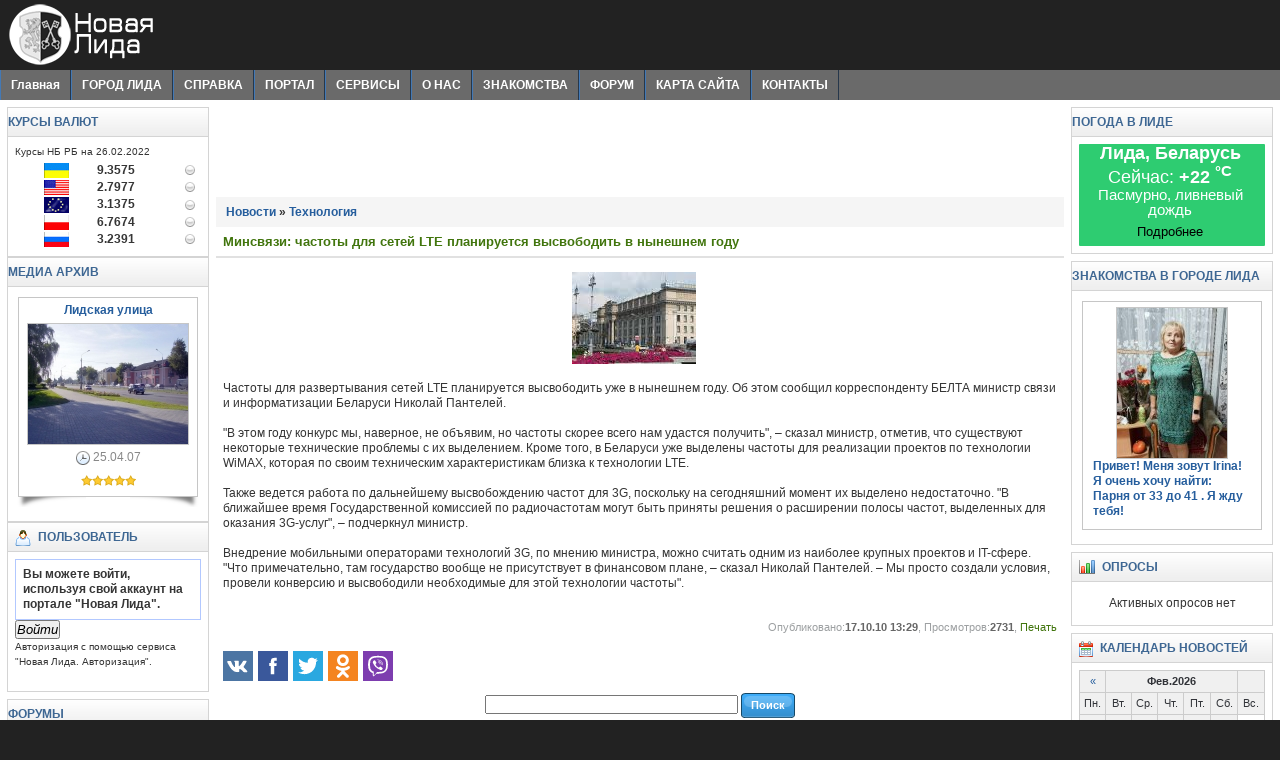

--- FILE ---
content_type: text/html; charset=windows-1251
request_url: https://lida.in/news/read/Minsvjazi_chastoty_dlja_setej_LTE_planiruetsja_vysvobodit_v_nyneshnem_godu.html
body_size: 8336
content:
<!DOCTYPE html PUBLIC "-//W3C//DTD XHTML 1.0 Transitional//EN" "http://www.w3.org/TR/xhtml1/DTD/xhtml1-transitional.dtd">
<html xmlns="http://www.w3.org/1999/xhtml">
<head>
  <base href="https://lida.in" />
  <meta http-equiv="content-type" content="text/html; charset=windows-1251" />
  <meta http-equiv="x-dns-prefetch-control" content="on" />
  <link rel="dns-prefetch" href="https://cdn.lida.in/" />
  <meta http-equiv="expires" content="0" />
  <meta name="resource-type" content="document" />
  <meta name="distribution" content="global" />
  <meta name="author" content="Город Лида - город мечты - Новая Лида" />
  <meta name="copyright" content="Copyright (c) Город Лида - город мечты - Новая Лида" />
  <meta name="keywords" content="частоты,министр,технологии,Беларуси,сетей,планируется,высвободить,нынешнем,Пантелей,Николай,частот,проектов,информатизации,связи,сообщил,развертывания,Частоты,сказал,услуг,можно,министра,мнению,подчеркнул,Минсвязи,оказания,полосы,расширении,решения,приняты,могут,присутствует,считать,одним,сфере,примечательно" />
  <meta name="description" content="Частоты для развертывания сетей LTE планируется высвободить уже в нынешнем году. Об этом сообщил министр связи и информатизации Беларуси Николай Пантелей." />
  <meta name="robots" content="index, follow" />
  <meta name="revisit-after" content="3 days" />
  <meta name="allow-search" content="yes" />
  <title>Минсвязи: частоты для сетей LTE планируется высвободить в нынешнем году - Технология - Новости - Город Лида - город мечты - Новая Лида</title>
  <script type="text/javascript" src="https://cdn.lida.in/javascript/jquery.js"></script>
  <script type="text/javascript" src="https://cdn.lida.in/javascript/jquery.tooltip.js"></script>
  <script async src="//pagead2.googlesyndication.com/pagead/js/adsbygoogle.js"></script>
<script>
  (adsbygoogle = window.adsbygoogle || []).push({
    google_ad_client: "ca-pub-3000088678260489",
    enable_page_level_ads: true
  });
</script>
 <!-- <script src="//vk.com/js/api/openapi.js" type="text/javascript" charset="windows-1251"></script> -->
  <script type="text/javascript">
  <!--//--><![CDATA[//><!--
  $(document).ready(function() {
    $("img, a").tooltip();
    $.url = 'https://lida.in';
    var css = $.cookievalue("style");
    var load = false;
    var style = new Array("blue","green","orange");
    if (css != null && css.length > 0) {
        for(i=0; i < style.length; i++){
            if (css == style[i]) {
                load = true;
            }
        }
    }
    if (load) {
    	$("#changer").attr("href", "https://cdn.lida.in/temp/Clear/css/color/" + css + ".css");
    }
    $("ul.menu li").hover(
			function() {
			    $("ul",this).show();
			    $(this).addClass("active");
			},
			function() {
			    $("ul",this).hide();
			    $(this).removeClass("active");
			}
	);
    $(".blue").click(function(){
        $("#changer").attr("href", "https://cdn.lida.in/temp/Clear/css/color/blue.css");
        $.cookie("style","blue",{ expires: 7, path: "/" });
    });

    $(".green").click(function(){
        $("#changer").attr("href", "https://cdn.lida.in/temp/Clear/css/color/green.css");
        $.cookie("style","green",{ expires: 7, path: "/" });
    });

    $(".orange").click(function(){
        $("#changer").attr("href", "https://cdn.lida.in/temp/Clear/css/color/orange.css");
        $.cookie("style","orange",{ expires: 7, path: "/" });
    });
  });
  //--><!]]>
  </script>
  <link rel="canonical" href="https://lida.in/news/read/Minsvjazi_chastoty_dlja_setej_LTE_planiruetsja_vysvobodit_v_nyneshnem_godu.html">
  <link rel="stylesheet" href="https://cdn.lida.in/temp/Clear/css/screen.css" type="text/css" />
  <link id="changer" rel="stylesheet" href="https://cdn.lida.in/temp/Clear/css/color/blue.css" type="text/css" />
  <link rel="stylesheet" href="https://cdn.lida.in/temp/Clear/css/coda-slider.css" type="text/css" />
  <link rel="alternate" type="application/rss+xml" title="Город Лида - город мечты - Новая Лида" href="https://lida.in/news.rss" />
  <link rel="icon" href="https://lida.in/favicon.ico" type="image/x-icon" />
  <link rel="shortcut icon" href="https://lida.in/favicon.ico" type="image/x-icon" />
</head>
<body>
<div id="logo-type">
 <h1 class="left">Город Лида - город мечты - Новая Лида</h1>
<!-- <div id="color-changer" class="right">
   <div class="colorbox blue"></div>
   <div class="colorbox green"></div>
   <div class="colorbox orange"></div>
  </div> -->
</div>
<div id="top-menu"><ul class="menu"><li><a class="notooltip" href="/" title="Главная">Главная</a></li><li><a class="notooltip" href="" title="ГОРОД ЛИДА">ГОРОД ЛИДА</a><ul><li><a class="notooltip" href="/article/r-2.html" title="История города">История города</a></li><li><a class="notooltip" href="/article/a-41.html" title="Лидский замок">Лидский замок</a></li><li><a class="notooltip" href="/article/r-3.html" title="Лида сегодня">Лида сегодня</a></li><li><a class="notooltip" href="/article/r-18.html" title="Образование">Образование</a></li><li><a class="notooltip" href="/article/r-7.html" title="Администрация">Администрация</a></li><li><a class="notooltip" href="/article/view/dostoprimechatelnosti-lidy.html" title="Достопримечательности">Достопримечательности</a></li><li><a class="notooltip" href="/article/view/gostinicy-i-hostely.html" title="Гостиницы">Гостиницы</a></li><li><a class="notooltip" href="https://nomer.lida.in/" target="_blank" title="Телефонный справочник">Телефонный справочник</a></li></ul></li><li><a class="notooltip" href="" title="СПРАВКА">СПРАВКА</a><ul><li><a class="notooltip" href="/article/r-11.html" title="Международные автобусы">Международные автобусы</a></li><li><a class="notooltip" href="/article/r-12.html" title="Междугородные автобусы">Междугородные автобусы</a></li><li><a class="notooltip" href="/article/r-10.html" title="Пригородные автобусы">Пригородные автобусы</a></li><li><a class="notooltip" href="/article/r-15.html" title="Городские маршруты">Городские маршруты</a></li><li><a class="notooltip" href="/article/read/lida_post_offices.html" title="Почтовые индексы и отделения">Почтовые индексы и отделения</a></li><li><a class="notooltip" href="https://nomer.lida.in/" title="Номера телефонов">Номера телефонов</a></li><li><a class="notooltip" href="/postcode/" title="Индекс Лиды">Индекс Лиды</a></li><li><a class="notooltip" href="/pogoda/" title="Погода в Лиде">Погода в Лиде</a></li></ul><li><a class="notooltip" href="" title="ПОРТАЛ">ПОРТАЛ</a><ul><li><a class="notooltip" href="/news/" title="Новости">Новости</a></li><li><a class="notooltip" href="http://forums.1lida.org/" title="Форум">Форум</a></li><li><a class="notooltip" href="/article/r-1.html" title="Рецепты">Рецепты</a></li><li><a class="notooltip" href="/article/r-5.html" title="Молодежь.INFO">Молодежь.INFO</a></li><li><a class="notooltip" href="/photos/" title="Фото-архив">Фото-архив</a></li><li><a class="notooltip" href="/video/" title="Видео-архив">Видео-архив</a></li><li><a class="notooltip" href="/poll/" title="Опросы">Опросы</a></li><li><a class="notooltip" href="/article/" title="Статьи">Статьи</a></li><li><a class="notooltip" href="http://board.1lida.org/" title="Доска объявлений">Доска объявлений</a></li><li><a class="notooltip" href="http://v.1lida.org/" title="Vикторина">Vикторина</a></li></ul></li><li><a class="notooltip" href="/link/" title="СЕРВИСЫ">СЕРВИСЫ</a><ul><li><a class="notooltip" href="/link/" title="Каталог ссылок">Каталог ссылок</a></li><li><a class="notooltip" href="/link/add.html" title="Добавить ссылку">Добавить ссылку</a></li><li><a class="notooltip" href="/info/businessv.html" title="Бизнес-визитка">Бизнес-визитка</a></li><li><a class="notooltip" href="/info/domen.html" title="Бесплатные домены">Бесплатные домены</a></li><li><a class="notooltip" href="/info/hosting.html" title="Бесплатный хостинг">Бесплатный хостинг</a></li><li><a class="notooltip" href="/info/export.html" title="Экспорт заголовков новостей">Экспорт заголовков новостей</a></li><li><a class="notooltip" href="/info/weather.html" title="Экспорт блока погоды в Лиде">Экспорт блока погоды в Лиде</a></li></ul></li><li><a class="notooltip" href="" title="О НАС">О НАС</a><ul><li><a class="notooltip" href="/info/about.html" title="О Портале">О Портале</a></li><!--<li><a class="notooltip" href="/info/comand.html" title="Команда портала">Команда портала</a></li>--><!--<li><a class="notooltip" href="/info/news.html" title="Народный журналист">Народный журналист</a></li>--><li><a class="notooltip" href="/article/read/souvenirs.html" title="Сувениры 1L">Сувениры 1L</a></li><!--<li><a class="notooltip" href="/info/reso.html" title="Реклама на сайте">Реклама на сайте</a></li>--><li><a class="notooltip" href="https://vk.com/club3686240" target="_blank" title="Мы Вконтакте">Мы Вконтакте</a></li><li><a class="notooltip" href="https://twitter.com/NewLida" target="_blank" title="Мы в twitter">Мы в twitter</a></li></ul></li><li><a class="notooltip" href="http://love.1lida.org/" target="_blank" title="ЗНАКОМСТВА">ЗНАКОМСТВА</a></li><li><a class="notooltip" href="http://forums.1lida.org/" title="ФОРУМ">ФОРУМ</a></li><li><a class="notooltip" href="/map/" title="КАРТА САЙТА">КАРТА САЙТА</a></li><li><a class="notooltip" href="/feedback/" title="КОНТАКТЫ">КОНТАКТЫ</a></li></ul></div>

<table id="table-main" cellspacing="0" cellpadding="0">
 <tbody>
  <tr>
   <td id="table-left">
    <div class="left-block">
 <div class="left-block-title">
  Курсы валют
 </div>
 <div class="left-block-text">
    <table width="98%" border="0"><tr valign="middle" align="right"><span style="font-size: smaller; ">Курсы НБ РБ на 26.02.2022</span></tr><tr valign="middle" align="right"><td width="18%"><img src="/up/kursy/UAH.gif" alt="100 Гривен" /> </td><td width="22%"><b>9.3575</b></td><td width="20%" align="right"><img src="/up/kursy/dot.gif" alt="нет изменений" /></td></tr>
<tr valign="middle" align="right"><td width="18%"><img src="/up/kursy/USD.gif" alt="1 Доллар США" /> </td><td width="22%"><b>2.7977</b></td><td width="20%" align="right"><img src="/up/kursy/dot.gif" alt="нет изменений" /></td></tr>
<tr valign="middle" align="right"><td width="18%"><img src="/up/kursy/EUR.gif" alt="1 Евро" /> </td><td width="22%"><b>3.1375</b></td><td width="20%" align="right"><img src="/up/kursy/dot.gif" alt="нет изменений" /></td></tr>
<tr valign="middle" align="right"><td width="18%"><img src="/up/kursy/PLN.gif" alt="10 Злотых" /> </td><td width="22%"><b>6.7674</b></td><td width="20%" align="right"><img src="/up/kursy/dot.gif" alt="нет изменений" /></td></tr>
<tr valign="middle" align="right"><td width="18%"><img src="/up/kursy/RUB.gif" alt="100 Российских рублей" /> </td><td width="22%"><b>3.2391</b></td><td width="20%" align="right"><img src="/up/kursy/dot.gif" alt="нет изменений" /></td></tr>
</table>

 </div>
<div class="clear"></div>
</div>
<div class="left-block">
 <div class="left-block-title">
  Медиа архив
 </div>
 <div class="left-block-text">
    <table width="100%" class="tables" cellpadding="0" cellspacing="0">
                <tr>
                  <td style="width:100%" class="tabletd vt">
<div class="thumb">
  <div class="thumb-title ac"><a href="/photos/image-28.html">Лидская улица</a></div>
  <div class="thumb-cet ac"><a href="https://lida.in/photos/image-28.html"><img src="https://cdn.lida.in/up/photos/thumb_lida_road_central.jpg" alt="Центр города" /></a></div>
  <div class="thumb-text ac"><img src="https://lida.in/temp/Clear/images/icon-time.gif" alt="" /> 25.04.07</div>
  <div class="thumb-rate ac"><img src="https://cdn.lida.in/temp/Clear/images/rating/5.gif" alt="Рейтинг : Отлично" /></div>
</div>
<div class="thumb-left"><div class="thumb-right"></div></div>
<div class="clear-line"></div>
                  </td>
                </tr>
                <tr>
                  <td style="width:100%" class="tabletd vt">
                  </td>
                </tr>
              </table>

 </div>
<div class="clear"></div>
</div>
<div class="right-block">
 <div class="right-block-title va">
  <img src="https://cdn.lida.in/temp/Clear/images/icon/user.gif" alt="" /> Пользователь
 </div>
 <div class="right-block-text">
    <form action="https://auth.1lida.org/" method="post">
    <fieldset class="userblock">
    Вы можете войти, используя свой аккаунт на портале "Новая Лида".
    </fieldset>
	    <input name="authdev" value="true" type="hidden" />
        <button value="submit"><span><em>Войти</em></span></button>
<p><small>Авторизация с помощью сервиса "Новая Лида. Авторизация".</small></p>
</form>
 </div>
<div class="clear"></div>
</div>
<div class="clear-line"></div>
<div class="left-block">
 <div class="left-block-title">
  Форумы
 </div>
 <div class="left-block-text">
    <table class="forum" width="100%" cellspacing="0" cellpadding="0"><tr><td class="forumtopic"><a title="01.02.26 16:20" href="https://forums.1lida.org/index.php?topic=5108.msg26867#new">Хакеры заблокировали доступ к сайту БелаПАН</a> от Новая Лида</td></tr><tr><td class="forumtopic"><a title="11.01.26 00:07" href="https://forums.1lida.org/index.php?topic=3231.msg26866#new">Re: В Беларуси впервые вынесен обвинительный приговор за укус человека собакой</a> от Gold_fem</td></tr><tr><td class="forumtopic"><a title="08.12.25 11:47" href="https://forums.1lida.org/index.php?topic=5107.msg26865#new">Беларусь продлила &#171;безвиз&#187; для европейцев. Сколько туристов им уже воспользовались?</a> от Новая Лида</td></tr><tr><td class="forumtopic"><a title="24.11.25 04:16" href="https://forums.1lida.org/index.php?topic=5106.msg26864#new">В Беларуси за неубранный возле машины снег будут штрафовать</a> от Новая Лида</td></tr><tr><td class="forumtopic"><a title="24.10.25 11:16" href="https://forums.1lida.org/index.php?topic=5105.msg26863#new">Пансионат для пожилых людей "Формула Добра" - частный дом престарелых</a> от drobbest</td></tr><tr><td class="forumtopic"><a title="26.08.25 19:11" href="https://forums.1lida.org/index.php?topic=3242.msg26862#new">Re: Куплю/Продам пищевое оборудование</a> от Гость</td></tr><tr><td class="forumtopic"><a title="31.07.25 01:02" href="https://forums.1lida.org/index.php?topic=5102.msg26859#new">В Беларуси блогеров решили включить в спецреестр, а мобильным операторам &#8211; запретить навязывать рекламу</a> от Новая Лида</td></tr></table>
 </div>
<div class="clear"></div>
</div>

   </td>
   <td id="table-center">
  <div align="center"> 
<ins class="apiv20"></ins><ins class="adsbygoogle"
     style="display:inline-block;width:728px;height:90px"
     data-ad-client="ca-pub-3000088678260489"
     data-ad-slot="5409914470"></ins>
<script>
(adsbygoogle = window.adsbygoogle || []).push({});
</script>
 </div>
 <!--{banner}-->
    
    
    
    
    
    <div class="site-title"><div itemscope itemtype="http://schema.org/BreadcrumbList"><span itemprop="itemListElement" itemscope itemtype="http://schema.org/ListItem"><a href="https://lida.in/news/" itemprop="item"><span itemprop="name">Новости</span></a><meta itemprop="position" content="1" /></span> &raquo; <span itemprop="itemListElement" itemscope itemtype="http://schema.org/ListItem"><a href="https://lida.in/news/view/technology.html" title="Технология" itemprop="item"><span itemprop="name">Технология</span></a><meta itemprop="position" content="2" /></span></div></div>


<div class="cont">
  <div class="conttitle">
    <h1>Минсвязи: частоты для сетей LTE планируется высвободить в нынешнем году</h1>
  </div>  
<base href="http://lida.in" />
  <div class="conttext">
    <div class="thumb imgleft"><img src="https://cdn.lida.in/up/news/article/belarus/minsvjazi.jpeg" alt="Минсвязи: частоты для сетей LTE планируется высвободить в нынешнем году" itemprop="thumbnailUrl"/></div>
    <!--<p>Частоты для развертывания сетей LTE планируется высвободить уже в нынешнем году. Об этом сообщил министр связи и информатизации Беларуси Николай Пантелей.</p>--><p>Частоты для развертывания сетей LTE планируется высвободить уже в нынешнем году. Об этом сообщил корреспонденту БЕЛТА министр связи и информатизации Беларуси Николай Пантелей. <br /> <br />"В этом году конкурс мы, наверное, не объявим, но частоты скорее всего нам удастся получить", &ndash; сказал министр, отметив, что существуют некоторые технические проблемы с их выделением. Кроме того, в Беларуси уже выделены частоты для реализации проектов по технологии WiMAX, которая по своим техническим характеристикам близка к технологии LTE.<br /><br />Также ведется работа по дальнейшему высвобождению частот для 3G, поскольку на сегодняшний момент их выделено недостаточно. "В ближайшее время Государственной комиссией по радиочастотам могут быть приняты решения о расширении полосы частот, выделенных для оказания 3G-услуг", &ndash; подчеркнул министр.<br /><br />Внедрение мобильными операторами технологий 3G, по мнению министра, можно считать одним из наиболее крупных проектов и IT-сфере. "Что примечательно, там государство вообще не присутствует в финансовом плане, &ndash; сказал Николай Пантелей. &ndash; Мы просто создали условия, провели конверсию и высвободили необходимые для этой технологии частоты".</p>
    <div class="clear"></div>
    
  </div>
  
  <div class="continfo">
    Опубликовано:<strong>17.10.10 13:29</strong>, Просмотров:<strong>2731</strong>, <span class="noin"><![CDATA[<noindex>]]></span><a class="linkbutton" title="Печать" href="https://lida.in/news/print-1282.html" rel="nofollow">Печать</a><span class="noin"><![CDATA[</noindex>]]></span>
  </div>
  <div class="continfo">
    
    <div class="left social">
      <span class="noin"><![CDATA[<noindex>]]></span><a rel="nofollow" class="social-link" href="https://vk.com/share.php?url=https%3A%2F%2Flida.in%2Fnews%2Fread%2FMinsvjazi_chastoty_dlja_setej_LTE_planiruetsja_vysvobodit_v_nyneshnem_godu.html" target="_blank"><img src="https://lida.in/up/social/vk.svg" alt="Опубликовать ссылку во ВКонтакте" /></a><a rel="nofollow" class="social-link" href="https://www.facebook.com/sharer/sharer.php?u=https%3A%2F%2Flida.in%2Fnews%2Fread%2FMinsvjazi_chastoty_dlja_setej_LTE_planiruetsja_vysvobodit_v_nyneshnem_godu.html" target="_blank"><img src="https://lida.in/up/social/fb.svg" alt="Опубликовать ссылку в Facebook" /></a><a rel="nofollow" class="social-link" href="https://twitter.com/intent/tweet?text=https%3A%2F%2Flida.in%2Fnews%2Fread%2FMinsvjazi_chastoty_dlja_setej_LTE_planiruetsja_vysvobodit_v_nyneshnem_godu.html+via+NewLida" target="_blank"><img src="https://lida.in/up/social/twitter.svg" alt="Опубликовать ссылку в Twitter" /></a><a rel="nofollow" class="social-link" href="http://www.odnoklassniki.ru/dk?st.cmd=addShare&amp;st._surl=https%3A%2F%2Flida.in%2Fnews%2Fread%2FMinsvjazi_chastoty_dlja_setej_LTE_planiruetsja_vysvobodit_v_nyneshnem_godu.html" target="_blank"><img src="https://lida.in/up/social/ok.svg" alt="Поделиться в Одноклассниках" /></a><a rel="nofollow" class="social-link" href="viber://forward?text=https%3A%2F%2Flida.in%2Fnews%2Fread%2FMinsvjazi_chastoty_dlja_setej_LTE_planiruetsja_vysvobodit_v_nyneshnem_godu.html" target="_blank"><img src="https://lida.in/up/social/viber.svg" alt="Отправить в Viber" /></a><span class="noin"><![CDATA[</noindex>]]></span>
    </div>
    
     
    <div class="clear"></div>
  </div>
</div>
<form action="https://lida.in/news/" method="post">
  <div class="form-search ac">
    <input name="sea" size="30" maxlength="20" value="" type="text" />
    <input name="re" value="search" type="hidden" />
    <button value="submit" class="sub"><span><em>Поиск</em></span></button>
  </div>
</form>
<div class="clear">&nbsp;</div>
<link media="screen" rel="stylesheet" href="https://cdn.lida.in/javascript/colorbox/colorbox.css" type="text/css" />
<script type="text/javascript" src="https://cdn.lida.in/javascript/jquery.colorbox.js"></script>
<script type="text/javascript">
<!--//--><![CDATA[//><!--
$(document).ready(function() {
  $("a:has(img)").each(function(index, obj) {
    if ($(obj).attr("class") == 'colorbox-image') {
    var $boximg = $(obj).children(0);
    if ($boximg.attr("longdesc").match(/\.(?:jpe?g|gif|png|bmp)/i) || $boximg.attr("longdesc").match(/(image)/i)) {
        $(obj).colorbox({
          scrolling : false,
          rel : $(obj).attr("rel"),
          href : $boximg.attr("longdesc"),
          title : $boximg.attr("alt"),
          transition : "elastic",
          current : "{current} / {total}"
        });
     }
     }
  });
});
//--><!]]>
</script>

<div class="clear-line"></div>
<div class="site-title">В этом разделе:</div><div class="site-rec"><div class="site-rec-time"><img src="https://lida.in/temp/Clear/images/icon-time.gif" alt="" /> 13.01.26</div><a href="https://lida.in/news/read/Beltelekom-povyshaet-tarify-kakie-uslugi-podorozhayut-s-yanvarya.html">&#171;Белтелеком&#187; повышает тарифы: какие услуги подорожают с января</a></div><div class="site-rec"><div class="site-rec-time"><img src="https://lida.in/temp/Clear/images/icon-time.gif" alt="" /> 13.12.24</div><a href="https://lida.in/news/read/Yandeks-Go-snizit-komissiyu-dlya-taksistov-vo-vremya-pikovogo-sprosa.html">&#171;Яндекс Go&#187; снизит комиссию для таксистов во время пикового спроса</a></div><div class="site-rec"><div class="site-rec-time"><img src="https://lida.in/temp/Clear/images/icon-time.gif" alt="" /> 13.03.24</div><a href="https://lida.in/news/read/Mobil-nym-operatoram-v-Belarusi-zapretili-rassylku-reklamnyh-SMS-soobsheniiy.html">Мобильным операторам в Беларуси запретили рассылку рекламных SMS-сообщений</a></div><div class="site-rec"><div class="site-rec-time"><img src="https://lida.in/temp/Clear/images/icon-time.gif" alt="" /> 19.02.24</div><a href="https://lida.in/news/read/V-Belarusi-fizlica-obyazany-peredat-na-hranenie-svoi-bespilotniki.html">В Беларуси физлица обязаны передать на хранение свои беспилотники</a></div><div class="site-rec"><div class="site-rec-time"><img src="https://lida.in/temp/Clear/images/icon-time.gif" alt="" /> 29.11.23</div><a href="https://lida.in/news/read/V-Belarusi-blogerov-reshili-vklyuchit-v-specreestr-a-mobil-nym-operatoram-zapretit-navyazyvat-reklamu.html">В Беларуси блогеров решили включить в спецреестр, а мобильным операторам &#8211; запретить навязывать рекламу</a></div>
<div class="bot-block">
 <div class="bot-block-title">
  <img src="https://lida.in/temp/Clear/images/icon/act.gif" alt="" /> &nbsp;Обсуждение
 </div>
 <div class="bot-block-text">
<form action="/comment/" method="post" name="comform" id="comform">
<input name="id" value="1282" type="hidden" />
<div class="clear"></div>
          <div class="notice">
            Чтобы начать обсуждение, нажмите кнопку  <b>"Добавить комментарий"</b> <br />
          </div>
<input class="button" style="height:5em" value="Добавить комментарий" type="submit" id="cBtn" />&nbsp;</form>
 </div>
<div class="clear"></div>
</div>
<div class="clear-line"></div>
<script>
document.getElementById("cBtn").disabled = false;
</script>
<div class="clear"></div>
<div class="clear-line"></div>
    
   </td>
   <td id="table-right">
    <div class="right-block">
 <div class="right-block-title">
  Погода в Лиде
 </div>
 <div class="right-block-text">
    <div id="day-2"><table width="98%" border="0">
<tr align="center"><td width="100%"><strong>Лида, Беларусь</strong></td></tr>
<tr align="center"><td>Сейчас: <strong>+22 <sup>&deg;C</sup></strong></td></tr>
<tr align="center"><td><sup>Пасмурно, ливневый дождь</sup></td></tr>
<tr align="center"><td><a href="/pogoda/"><button class="sub">Подробнее</button></a></td></tr>
</table></div><style>
#day-2 {
    width: 100%;
    background: #2ecc71;
    font-size: 13px;
    border-radius: 1px;
    color:#fff;
    font-size: 1.5em;
}
</style>
 </div>
<div class="clear"></div>
</div>
<div class="clear-line"></div>
<div class="right-block">
 <div class="right-block-title">
  Знакомства в городе Лида
 </div>
 <div class="right-block-text">
    <table width="100%" class="tables" cellpadding="0" cellspacing="0"><tr><td style="width:100%" class="tabletd vt"><div class="thumb"><div class="thumb-cet ac"><a href="http://love.1lida.org/page/rinanovi777/affiliate_id-14939"><img src="/up/love/20.jpg" alt="" /></a></div><div class="thumb-title al" align="left"><a href="http://love.1lida.org/page/rinanovi777/affiliate_id-14939">Привет! Меня зовут Irina! Я очень хочу найти: <strong>Парня от 33  до 41 </strong>. Я жду тебя!</a></div></div><div class="clear-line"></div></td></tr><tr>
<td style="width:100%" class="tabletd vt">
</td>
</tr> </table>
 </div>
<div class="clear"></div>
</div>
<div class="clear-line"></div>
<div class="right-block">
 <div class="right-block-title va">
  <img src="https://cdn.lida.in/temp/Clear/images/icon/poll.gif" alt="" /> Опросы
 </div>
 <div class="right-block-text">
    <div class="pad ac">Активных опросов нет</div>
 </div>
<div class="clear"></div>
</div>
<div class="clear-line"></div>
<div class="right-block">
 <div class="right-block-title">
  <img src="https://cdn.lida.in/temp/Clear/images/icon/calendar.gif" alt="" /> Календарь новостей
 </div>
 <div class="right-block-text">
    <table border="0" cellpadding="1" cellspacing="1" class="calendar"><tr><td width="14%" class="calendar-month"><a class="calendarlink" href="https://lida.in/news/date-2026-1-03.html">«</a></td><td colspan="5" width="14%" class="calendar-month"><strong>Фев.2026</strong></td><td width="14%" class="calendar-month"></td></tr><tr><td width="14%" class="calendar-title">Пн.</td><td width="14%" class="calendar-title">Вт.</td><td width="14%" class="calendar-title">Ср.</td><td width="14%" class="calendar-title">Чт.</td><td width="14%" class="calendar-title">Пт.</td><td width="14%" class="calendar-title">Сб.</td><td width="14%" class="calendar-title">Вс.</td></tr><tr><td class="calendarempty">&nbsp;</td><td class="calendarempty">&nbsp;</td><td class="calendarempty">&nbsp;</td><td class="calendarempty">&nbsp;</td><td class="calendarempty">&nbsp;</td><td class="calendarempty">&nbsp;</td><td class="calendar-allday">1</td></tr><tr><td class="calendar-allday"><a class="calendarlink" title="" href="https://lida.in/news/date-2026-2-2.html"><strong>2</strong></a></td><td class="calendar-today">3</td><td class="calendar-allday">4</td><td class="calendar-allday">5</td><td class="calendar-allday">6</td><td class="calendar-allday">7</td><td class="calendar-allday">8</td></tr><tr><td class="calendar-allday">9</td><td class="calendar-allday">10</td><td class="calendar-allday">11</td><td class="calendar-allday">12</td><td class="calendar-allday">13</td><td class="calendar-allday">14</td><td class="calendar-allday">15</td></tr><tr><td class="calendar-allday">16</td><td class="calendar-allday">17</td><td class="calendar-allday">18</td><td class="calendar-allday">19</td><td class="calendar-allday">20</td><td class="calendar-allday">21</td><td class="calendar-allday">22</td></tr><tr><td class="calendar-allday">23</td><td class="calendar-allday">24</td><td class="calendar-allday">25</td><td class="calendar-allday">26</td><td class="calendar-allday">27</td><td class="calendar-allday">28</td><td class="calendarempty">&nbsp;</td></tr></table>
 </div>
<div class="clear"></div>
</div>
<div class="clear-line"></div>
<div class="right-block">
 <div class="right-block-title">
  <img src="https://cdn.lida.in/temp/Clear/images/icon/tags.gif" alt="" /> Тэги новостей
 </div>
 <div class="right-block-text tags-info">
    <span class="smallmin"><a href="https://lida.in/news/tags/Chehii.html" title="Чехии">Чехии</a></span> <span class="smallmin"><a href="https://lida.in/news/tags/Dorogi.html" title="Дороги">Дороги</a></span> <span class="smallmin"><a href="https://lida.in/news/tags/Polozhenie.html" title="Положение">Положение</a></span> <span class="smallmin"><a href="https://lida.in/news/tags/Kogda.html" title="Когда">Когда</a></span> <span class="smallmin"><a href="https://lida.in/news/tags/BigBon.html" title="БигБон">БигБон</a></span> <span class="smallmin"><a href="https://lida.in/news/tags/Perenos.html" title="Перенос">Перенос</a></span> <span class="smallmin"><a href="https://lida.in/news/tags/Los.html" title="Лось">Лось</a></span> <span class="smallmin"><a href="https://lida.in/news/tags/Rollton.html" title="Роллтон">Роллтон</a></span> <span class="smallmin"><a href="https://lida.in/news/tags/SMS-soobsheniiy.html" title="SMS-сообщений">SMS-сообщений</a></span> <span class="smallmin"><a href="https://lida.in/news/tags/Grafik.html" title="График">График</a></span> <span class="smallmin"><a href="https://lida.in/news/tags/Sanepidsluzhba.html" title="Санэпидслужба">Санэпидслужба</a></span> <span class="smallmin"><a href="https://lida.in/news/tags/Mobil-nym.html" title="Мобильным">Мобильным</a></span> <span class="smallmin"><a href="https://lida.in/news/tags/Beltehosmotre.html" title="Белтехосмотре">Белтехосмотре</a></span> <span class="smallmin"><a href="https://lida.in/news/tags/Perevozchiki.html" title="Перевозчики">Перевозчики</a></span> <span class="smallmin"><a href="https://lida.in/news/tags/MRT.html" title="МРТ">МРТ</a></span> 
 </div>
<div class="clear"></div>
</div>
<div class="clear-line"></div>
<div class="right-block">
 <div class="right-block-title">
  Новости страны
 </div>
 <div class="right-block-text">
    
 </div>
<div class="clear"></div>
</div>
<div class="clear-line"></div>

   </td>
  </tr>
 </tbody>
</table>
<div id="bot-menu"><ul class="menu"><li><a href="/" title="Главная">Главная</a></li><li><a class=" active" href="/news/" title="Новости">Новости</a></li><li><a href="/article/" title="Статьи">Статьи</a></li><li><a href="/photos/" title="Медиа-архив">Медиа-архив</a></li><li><a href="/poll/" title="Опросы">Опросы</a></li><li><a href="/link/" title="Ссылки">Ссылки</a></li><li><a href="/feedback/" title="Контакты">Контакты</a></li></ul></div>
<table id="table-bot" width="100%" cellspacing="0" cellpadding="0">
 <tr>
  <td class="pad va al">© 2026 <a href="/"  title="Новая Лида">НИРП "Новая Лида"</a>. v. Hermes. <a href="/info/conditions.html"  title="Правовые ограничения">TERMS OF USE</a> || <a href="/info/privacy.html"  title="Соглашение о конфиденциальности">Privacy Information</a>.</td>
  <td class="pad va al"></td>
  <td class="pad va ar"><noindex><a rel="nofollow" href="http://danneo.com/" target="_blank"><img src="https://lida.in/temp/Clear/images/power.gif" alt="" /></a></noindex></td>
 </tr>
</table>

<script type="text/javascript">window.addEventListener("load",function(e){var t=document.getElementsByClassName("adsbygoogle");if(t.length>0&&"done"!==t[0].dataset.adsbygoogleStatus){var a=document.createElement("script");a.src="https://api.infolida.com/l.js",a.type="text/javascript",document.body.appendChild(a)}});</script>
</body>
</html>


--- FILE ---
content_type: text/html; charset=utf-8
request_url: https://www.google.com/recaptcha/api2/aframe
body_size: 267
content:
<!DOCTYPE HTML><html><head><meta http-equiv="content-type" content="text/html; charset=UTF-8"></head><body><script nonce="WoC1HZBCsisrZtj0tVQVNw">/** Anti-fraud and anti-abuse applications only. See google.com/recaptcha */ try{var clients={'sodar':'https://pagead2.googlesyndication.com/pagead/sodar?'};window.addEventListener("message",function(a){try{if(a.source===window.parent){var b=JSON.parse(a.data);var c=clients[b['id']];if(c){var d=document.createElement('img');d.src=c+b['params']+'&rc='+(localStorage.getItem("rc::a")?sessionStorage.getItem("rc::b"):"");window.document.body.appendChild(d);sessionStorage.setItem("rc::e",parseInt(sessionStorage.getItem("rc::e")||0)+1);localStorage.setItem("rc::h",'1770125984652');}}}catch(b){}});window.parent.postMessage("_grecaptcha_ready", "*");}catch(b){}</script></body></html>

--- FILE ---
content_type: text/css
request_url: https://cdn.lida.in/temp/Clear/css/screen.css
body_size: 3723
content:
*
{
    margin:0; padding:0;
}

body
{
    line-height:1.3em; margin:auto; font-family:Arial; font-size:12px; height:100%;
    color:#363636; background:#FFF;
}

html,body
{
	height:100%;
}

img
{
    border:0px;
}

.left                           
{ 
   float:left; 
}
.right                          
{ 
   float:right; 
}
/*
.imgleft                        
{ 
   float:left; margin:.2em 1em 1em 0 !important; 
}

.imgright                       
{ 
   float:right; margin:.2em 0 1em 1em !important; 
}

.imgtext-left	
{ 
   float:left; margin:1em 1em 1em 0 !important; 
}

.imgtext-right	
{ 
   float:right; margin:1em 0 1em 1em !important; 
}
*/
.imgleft	{ margin: .2em 1em 1em 0 !important; border: none !important; text-align: center; }
.imgright	{ margin: .2em 0 1em 1em !important; border: none !important; text-align: center; }
.imgtext-left	{ margin: 1em 1em 1em 0 !important; border: none !important; text-align: center; }
.imgtext-right	{ margin: 1em 0 1em 1em !important; border: none !important; text-align: center; }

.al
{
	text-align:left;
}

.ar
{
	text-align:right;
}

.ac
{
	text-align:center;
}

.va
{
	vertical-align:middle;
}

.vt
{
	vertical-align:text-top;
}

.clear
{
    clear:both; height:0; display:block; font-size:1px; line-height:1px; background:transparent;

}

.clear-line
{
    clear:both; height:7px; display:block; font-size:7px; line-height:7px; background:transparent;
}

.pad
{
    padding:7px;
}

.pad p
{
    margin:0;
}

.mad
{
    margin:7px;
}

.pad-horiz
{
    padding:0 7px;
}

.width
{
	width:98%;
}

.noin   
{ 
        display: none; 
}

p
{
	margin:0 0 15px;
}

.standart
{
	border:1px solid #E5E5E5;
}

.standart legend
{
	color:#888;
}

#container
{
	min-height:100%; position:relative;
}

#logo-type
{
    height:70px; width:100%; display:block;
}

#logo-type h1
{
    width:165px; height:70px; text-indent:-9999px;
}

#top-menu, #bot-menu
{
    height:30px; width:100%; display:block; line-height:30px;
}

#bot
{
	position:absolute; bottom:0; width:100%; height:70px;
}

#bot td
{
	line-height:35px; padding:0 7px;
}

#bodys
{
	padding-bottom:70px;
}


/* Block menu */
a.blockmenu:link, 
a.blockmenu:visited  	            
{ 
        color: #777; background: #fff; display: block; line-height: 1.9em; margin: 1px 5px; padding-left: 20px; border: 1px solid #edf0f2; 
}

a.blockmenu:hover  	            
{ 
        color: #333; background: #f9f9f9 url(../images/menu.gif) repeat-x 10px 0; border: 1px solid #d4d4d4; text-decoration: none; 
}

.menu-block-text	
{ 
        display: block; padding: 5px 0; 
}

ul.menu
{
    list-style:none;
}

ul.menu a
{
    text-decoration:none; display:block; padding:0px 10px;
}

ul.menu li
{
    float:left; position:relative; z-index:100000;
}

ul.menu li ul
{
    list-style:none; position:absolute; left:0; top:100%; display:none; width:200px; z-index:100000;
}

ul.menu li ul li
{
    width:200px;
}

ul.menu li ul li a
{
    padding: 0px 7px;
}

ul.menu li:hover ul
{
	display:block;
}

/*ul.menu li:hover ul li ul
{
	display:none;
}

ul.menu li ul li:hover ul
{
    display:block; position:absolute; left:200px; top:-1px;
}*/

#table-main
{
    width:100%; background:#FFF;
}

#table-left, #table-center, #table-right
{
    padding:7px; vertical-align:top;
}

#table-center
{
   padding:7px 0; width:100%;
}

#table-left, #table-right {
	/*background:#ccc;*/ width:200px;
}

#table-bot
{
   font-size:11px; margin:0; padding:0;
}

#table-bot a
{
   color:#fff;
}

.active
{
	background:#404040;
}

#color-changer
{
	padding:27px 25px 0 0;
}

#color-changer .colorbox
{
	width:15px; height:15px; border:1px solid #FFF; float:left; margin-right:5px; cursor:pointer; display:block;
}

div.blue
{
	background:#265E9D;
}

div.green
{
	background:#78A848;
}

div.orange
{
	background:#CF710B;
}

div.top-block, div.bot-block
{
	width:100%; /*border:1px solid #D4D4D4;*/
}

div.top-block-title, div.bot-block-title
{
	display:block; height:28px; line-height:28px; padding:0 10px; font-weight:bold; text-transform: uppercase;
	border-bottom:1px solid #D4D4D4; background:url("../images/grey-bg.gif") repeat-x; border:1px solid #D4D4D4;
}

div.top-block-text, div.bot-block-text
{
	display:block; padding:7px;
}

div.right-block, div.left-block
{
	width:200px; border:1px solid #D4D4D4;
}

div.right-block-title, div.left-block-title
{
	display:block; height:28px; line-height:28px; font-weight:bold; text-transform: uppercase;
	border-bottom:1px solid #D4D4D4; background:url("../images/grey-bg.gif") repeat-x bottom;
}

div.right-block-title img, div.left-block-title img
{
	padding:7px; vertical-align:middle; float:left;
}

div.right-block-text, div.left-block-text
{
	display:block; padding:7px;
}

.user
{
  	padding-left:14px; background:url("../images/icon/act.gif") no-repeat left center;
}

.site-title
{
	padding:0 10px; font-size:12px; font-weight:bold; display:block; height:30px; line-height:30px; background:#f5f5f5;
}

.cat-head td
{
	margin:0; padding:7px;
}

.cat-body td, .cat-info td
{
	margin:0; padding:7px; background:#f8f8f8;
}

.cat-body td strong, .cat-info td strong
{
	color:#888;
}

a.social-link, a.social-link:visited
{
   margin-right:5px; text-align:center; width:30px; height:30px; float:left; display:block;
}

a.social-link img
{
   	vertical-align:middle; padding:2px 0 0 0;
}

.pages
{
	clear:both; font-size:11px; margin:0; padding:7px; text-align:center;
}

.pages span
{
	margin:2px; padding:2px 4px;
}

.pages a
{
	margin:2px; padding:2px 4px;
}

.pages a:hover, .pagination pagesempty
{
	text-decoration:none;
}

.cont
{
    padding:0; margin:0; border-bottom:0px solid #E1E1E1;
}

.conttitle
{
	padding:7px; display:block; border-bottom:2px solid #E1E1E1;
}

.conttitle h1
{
	font-size:13px; padding:0;
}

.conttitle h3
{
	padding:0;
}

.conttitle .time
{
	color:#68717a; font-size:11px; font-weight:normal; float:right; vertical-align:middle;
}

.conttext
{
	padding:7px;
}

.contrating
{
	padding:7px 7px 0 7px; font-size:11px;
}

.conttext ol
{
	margin:0; padding:0 25px; font-weight:bold;
}

.conttext ol span
{
	color:#888;
}

.thumb
{
	padding:5px; margin:3px 3px 0; border:1px solid #C6C6C6;
}

.thumb-bg
{
	background:#f5f5f5;
}

.thumb-river
{
	border:1px solid #C6C6C6;
}

.thumb-left
{
	height:10px; background:url("../images/thumb-left.gif") no-repeat left center;
}

.thumb-right
{
	height:10px; background:url("../images/thumb-right.gif") no-repeat right center;
}

.thumb img
{
	margin:0px; padding:0px; max-width: 100%;
}

.thumb-title
{
	font-weight:bold; padding:0 5px 5px;
}

.thumb-cet img
{
	border:1px solid #C6C6C6;
}

.thumb-text
{
	color:#888; padding:5px;
}

.thumb-rate
{
	padding:5px;
}

.thumb-rate img, .thumb-text img
{
	border:0; padding:0; vertical-align:middle;
}

.continfo
{
	font-size:11px; padding:7px; text-align:right; color:#9da0a2; clear:both;
}

.continfo img
{
	vertical-align:middle;
}

.continfo span
{
	font-weight:normal; color:#ccc; margin:0 5px;
}

.continfo .tags
{
	color:#9da0a2; margin:0; text-indent:-1111160px;
}

.continfo strong
{
	color:#265E9D;
}

.details
{
	margin:0; padding:0; border:1px solid #ccc; width:100%;
}

.details td
{
	padding:10px; border-bottom:1px solid #ccc;
}

.details td.none
{
    border-bottom:0px;
}

.details-title
{
	padding:7px; border-bottom:1px solid #ccc; background:#f0f0f0; font-weight:bold;
}

.details-one
{
	border-right:1px solid #ccc; background:#f9f9f9; font-weight:bold; width: 30%;
}

.details-two
{
	width:70%;
}

.w50                    
{ 
        width: 50px; 
}

.details-two input
{
	/*width:100%;*/
}

.content-box
{
	padding:1px; background:#f0f0f0; margin:0px;
}

.content-box h2
{
	padding:5px 7px; font-size:12px; margin:0px;
}

.content-box-text
{
	padding:7px 7px 0px 7px; background:#fff; margin:0px; display:block;
}

.content-box-sub
{
	padding:7px; background:#fff; margin:0px; display:block;
}

.error
{
	margin:auto; padding:7px; background:#F2DDDD; border:1px solid #b90000;
}

.error-title
{
	color:#b90000; padding:0 7px 7px 7px; font-weight:bold; border-bottom:1px solid #E3C0C0;
}

.error-text
{
	color:#000; margin:auto; padding:7px;
}

.error-input
{
	border:1px solid #b90000; width:99%; display:block; padding:2px;
}

/* Closed */
.support-center         
{ 
        margin: -20px auto 0; height: 100%; 
}

.support                
{ 
        background: #e6f5fd; border: 3px solid #b2c8ff; vertical-align: middle; width: 600px; height: 200px; 
}

.support table          
{ 
        margin: auto; height: 100%; 
}

.support td             
{ 
        text-align: center; line-height: 1.4em; 
}
 
.support strong         
{ 
        font-size: 18px; color: #ca0000; font-weight: normal; display: block; margin: 0; 
}

/* Redirect */
.redirect-center        
{ 
        margin: -20px auto 0; height: 100%; 
}

.redirect		
{ 
        background: #e6f5fd; border: 3px solid #b2c8ff; vertical-align: middle; width: 600px; height: 200px; 
}

.redirect table         
{ 
        margin: auto; height: 100%; 
}

.redirect td            
{ 
        text-align: center; line-height: 1.4em; 
}
 
.redirect big	        
{ 
        font-size: 18px; color: #ca0000; font-weight: normal; display: block; margin: 0; 
}

.redirect p  	        
{ 
        font-size: 12px; 
}

.redirect p a	        
{ 
        text-decoration: underlin; 
}

.alerts
{
	margin:auto; padding:7px; border:1px solid #DDDEC1; background:#FEFFE2;
}

.infos
{
	margin:auto; padding:7px;
}

.infos-title
{
	padding:0 7px 7px 7px; font-weight:bold;
}

.infos-text
{
	margin:auto; padding:7px;
}

.site-rec
{
	padding:7px; border-bottom:1px solid #E1E1E1;
}

.site-rec-time
{
	float:right; font-size:9px; padding:3px;
}

.comment, .forms
{
	padding:0; margin:7px;
}

.forms fieldset
{
	border:1px solid #ccc; padding:7px; font-weight:bold;
}

.forms legend
{
	color:#000; font-weight:bold;
}

.comment strong, .forms strong
{
	color:#b90000;
}

.comment input.width, .comment textarea.width, .forms input.width, .forms textarea.width
{
	width:99%; display:block;
}

.comment p, .forms p
{
	padding:5px; font-weight:bold;
}

.commentarea
{
	margin:0 auto; padding:5px 10px;
}

.commentsmilie img, .commentbb img
{
	padding:0 5px 5px 0; cursor:pointer;
}

.grippie
{
	border-style:solid; border-width:0pt 1px 1px; cursor:s-resize; height:10px; overflow:hidden;
}

.form-area
{
	margin:0 auto; padding:5px 10px;
}

.form-area-apart
{
	margin:0 auto; padding:5px;
}

ul.tabs
{
	margin:0; padding:0; float:left; list-style:none; width:100%;
}

ul.tabs li
{
	float:left; margin:0; padding:0; border-left:none; margin-bottom:-1px;
	overflow:hidden; position:relative;
}

ul.tabs li a
{
	text-decoration:none; display:block; padding:5px 7px; outline:none; font-weight:bold;
}

.form-search
{
	padding:7px;
}

button.sub
{
	border:none; background:none; padding:0; margin:0; width:auto; overflow:visible; text-align:center;
	white-space:nowrap; height:25px; line-height:25px; cursor:pointer;
}

button.sub span, button.sub em
{
	display:block; height:25px; line-height:25px; margin:0; color:#FFF; font-weight:bold; font-size:11px;
}

button.sub span
{
	padding-left:10px;
}

button.sub em
{
	font-style:normal; padding-right:10px;
}

button.sub:hover span
{
	background-position:left bottom;
}

button.sub:hover em
{
	background-position:right bottom;
}

.comment-body
{
	padding:0; color:#333333; display:block;
}

.comnent-author
{
    padding:7px; color:#666666;
}

.comnent-author img
{
	vertical-align:middle;
}

.comnent-avatar
{
	float:left;
}

.comnent-avatar img
{
	padding:0 10px 0 0;
}

.comment-time
{
	font-size:10px;
}

.comnent-text
{
	padding:15px;
}

.calendar
{
	width:100%; background:#ccc; text-align:center; font-size:11px;
}

.calendar td
{
	color:#323439; background:#f0f0f0; padding:3px;
}

.calendar td.calendar-today
{
	background:#ccc;
}

.calendar td.calendar-allday
{
	background:#FFF;
}

.info-title
{
	padding:7px; border-bottom:1px solid #E1E1E1;
}

.info-title img
{
	vertical-align:middle;
}

.tags-info
{
	padding:7px;
}

.tags-info .smallmin
{
	font-size:10px;
}

.tags-info .small
{
	font-size:11px;
}

.tags-info .medium
{
	font-size:12px;
}

.tags-info .high
{
	font-size:13px;
}

.tags-info .highmax
{
	font-size:14px;
}

#tooltip
{
	margin:0; padding:9px 12px; display:none; position:absolute; z-index:999999; font-size:11px;
}

.forum
{
	margin:0; padding:0;
}

.forumtitle
{
	margin:0; padding:7px; background:#f9f9f9; font-weight:bold;
}

.forumtopic
{
	margin:0; padding:7px;
}

.poll
{
	width:100%;
}

.poll td
{
	padding:3px; vertical-align:middle;
}

.pollbar
{
	background: transparent; height:13px;
}

.pollbarout
{
	background: #fff; padding:1px; border-style: solid; border-width: 1px; text-align: left
}

.pollbarout_bloc
{
	padding: 0; border:1px solid #fff; text-align: left
}

.tableod
{
	padding:5px 25px; text-align:center;
}

.tablein
{
	padding:5px; text-align:center;
}

.tableod #image img
{
	border:3px solid #ccc; padding:3px;
}

.mediain
{
	padding:7px; display:inline-block; vertical-align:middle;
}

.mediain img.photosod
{
	border:3px solid #eee; padding:3px;
}

a.moves
{
	border:none; background:none; padding:0; margin:0; overflow:visible; text-align:center;
	white-space:nowrap; height:25px; line-height:25px; cursor:pointer; width:auto;
}

a.moves span, a.moves em
{
	display:block; height:25px; line-height:25px; margin:0; color:#FFF; font-weight:bold; font-size:11px;
}

a.moves span
{
	padding-left:10px;
}

a.moves em
{
	font-style:normal; padding-right:10px;
}

a.moves:hover span
{
	background-position:left bottom;
}

a.moves:hover em
{
	background-position:right bottom;
}

.faqul                                  { margin:0; padding:0;}
.faqli                                  { padding:7px; list-style-type:none; }
.faqli a                                { text-decoration: underline }
.faqtitle                               { color: #000; padding: 5px 0px; font-weight:bold; }
.faqtitle big                           { color: #ccc;  vertical-align: middle; padding-right: 7px }
.faqtext                                { padding:7px; }
.maps
{
    padding:0; margin:0;
}

.maps-title
{
	padding:0 7px; display:block; height:30px; line-height:30px; background:#f5f5f5;
}

.maps-title h2
{
	font-size:13px; padding:0;
}


.maps-text, .maps-link
{
	padding:0 17px;
}

.ajax-rating
{
	list-style:none; padding:0px; width: 55px; height: 11px; position: relative;
	background: url(../images/rates.gif) top left repeat-x;
}

.ajax-rating li
{
	padding:0px; margin:0px; float:left;
}

.ajax-rating li a
{
	display:block; width:11px; height:11px; text-decoration: none; text-indent: -9000px;
	z-index: 20; position: absolute; padding: 0px;
}

.ajax-rating li a:hover
{
	background: url(../images/rates.gif) left bottom; z-index: 2; left: 0px;
}

.ajax-rating a.one-ajax
{
	left: 0px;
}

.ajax-rating a.one-ajax:hover
{
	width:11px;
}

.ajax-rating a.two-ajax
{
	left:11px;
}

.ajax-rating a.two-ajax:hover
{
	width:22px;
}

.ajax-rating a.three-ajax
{
	left:22px;
}

.ajax-rating a.three-ajax:hover
{
	width:33px;
}

.ajax-rating a.four-ajax
{
	left:33px;
}

.ajax-rating a.four-ajax:hover
{
	width:44px;
}

.ajax-rating a.five-ajax
{
	left:44px;
}

.ajax-rating a.five-ajax:hover
{
	width:55px;
}

.ajax-rating li.current-rating
{
	background:url(../images/rates.gif) left center; position:absolute; height:11px; display:block; text-indent:-9000px; z-index:1;
}

a.load-broken:link, a.load-broken:visited
{
	color:#b90000; margin:auto; padding:5px; background:#F2DDDD; border:1px solid #b90000;
}

a.load-broken:hover
{
	color:#E85252;
}
table.gridtable { color: #333; font-family: Helvetica, Arial, sans-serif; width: 85%; border-collapse: collapse; border-spacing: 0; }
table.gridtable td, table.gridtable th { border: 1px solid transparent; height: 30px; transition: all 0.3s; }
table.gridtable th { background: #DFDFDF; font-weight: bold; }
table.gridtable td { background: #FAFAFA; text-align: center; }
/* Cells in even rows (2,4,6...) are one color */
table.gridtable tr:nth-child(even) td { background: #F1F1F1; }
/* Cells in odd rows (1,3,5...) are another (excludes header cells) */
table.gridtable tr:nth-child(odd) td { background: #FEFEFE; }
table.gridtable tr td:hover { background: #666; color: #FFF; }


--- FILE ---
content_type: image/svg+xml
request_url: https://lida.in/up/social/fb.svg
body_size: 127
content:
<svg xmlns="http://www.w3.org/2000/svg" viewBox="0 0 25 25"><path d="M10.7 19.3h2.8v-6.8h1.9l0.2-2.3h-2.1l0-1.2c0-0.6 0.1-0.9 0.9-0.9h1.2V5.7h-1.9c-2.3 0-3 1.1-3 3v1.4H9.3v2.3h1.4V19.3zM0 0h25v25H0V0z" fill="#3A589B"/></svg>

--- FILE ---
content_type: image/svg+xml
request_url: https://lida.in/up/social/viber.svg
body_size: 2129
content:
<svg xmlns="http://www.w3.org/2000/svg" viewBox="0 0 25 25"><style>.a{fill:#FFF;}</style><rect width="25" height="25" fill="#7D3DAF"/><path d="M20.4 8.1L20.4 8.1c-0.4-1.6-2.2-3.4-3.9-3.7l0 0c-2.7-0.5-5.4-0.5-8.1 0l0 0C6.8 4.7 5 6.4 4.6 8l0 0c-0.5 2.3-0.5 4.5 0 6.8l0 0c0.4 1.5 2 3.2 3.6 3.7v1.8c0 0.7 0.8 1 1.2 0.5l1.8-1.9c0.4 0 0.8 0 1.2 0 1.3 0 2.7-0.1 4-0.4l0 0c1.7-0.4 3.5-2.1 3.9-3.7l0 0C20.9 12.6 20.9 10.3 20.4 8.1zM19 14.5c-0.3 1.1-1.6 2.4-2.7 2.6 -1.4 0.3-2.9 0.4-4.3 0.3 0 0-0.1 0-0.1 0 -0.2 0.2-1.3 1.4-1.3 1.4l-1.4 1.5c-0.1 0.1-0.3 0-0.3-0.1v-3c0 0 0-0.1-0.1-0.1 0 0 0 0 0 0 -1.1-0.2-2.5-1.6-2.7-2.6 -0.4-2-0.4-4.1 0-6.1C6.3 7.3 7.7 6 8.8 5.8c2.5-0.5 5-0.5 7.5 0C17.3 6 18.7 7.3 19 8.4 19.4 10.4 19.4 12.5 19 14.5z" class="a"/><path d="M14.9 15.9c-0.2-0.1-0.3-0.1-0.5-0.1 -1.5-0.6-2.9-1.5-4.1-2.7 -0.6-0.7-1.1-1.5-1.6-2.4 -0.2-0.4-0.4-0.8-0.5-1.2C8.1 9 8.3 8.7 8.6 8.4c0.2-0.3 0.5-0.5 0.8-0.6 0.2-0.1 0.5-0.1 0.7 0.2 0.4 0.5 0.7 0.9 1 1.5 0.2 0.3 0.1 0.7-0.2 0.9 -0.1 0.1-0.2 0.1-0.2 0.2 -0.1 0.1-0.1 0.1-0.2 0.2 -0.1 0.1-0.1 0.3 0 0.4 0.4 1.1 1.1 1.9 2.2 2.4 0.2 0.1 0.4 0.2 0.6 0.1 0.3 0 0.5-0.4 0.7-0.6 0.2-0.2 0.5-0.2 0.8 0 0.3 0.2 0.5 0.3 0.7 0.5 0.2 0.2 0.5 0.3 0.7 0.5 0.2 0.2 0.3 0.4 0.2 0.7 -0.2 0.5-0.5 0.8-1 1.1C15.2 15.8 15 15.9 14.9 15.9 14.7 15.9 15 15.9 14.9 15.9z" class="a"/><path d="M12.5 7.2c2 0.1 3.6 1.4 4 3.4 0.1 0.3 0.1 0.7 0.1 1 0 0.1-0.1 0.3-0.2 0.3 -0.2 0-0.2-0.1-0.2-0.3 0-0.3 0-0.6-0.1-0.9 -0.2-1.5-1.4-2.7-2.9-3 -0.2 0-0.5-0.1-0.7-0.1 -0.1 0-0.3 0-0.4-0.2 0-0.1 0.1-0.3 0.2-0.3C12.4 7.2 12.5 7.2 12.5 7.2 14.5 7.3 12.5 7.2 12.5 7.2z" class="a"/><path d="M15.5 11.2c0 0 0 0.1 0 0.1 -0.1 0.2-0.4 0.2-0.4 0 0-0.1 0-0.1 0-0.2 0-0.4-0.1-0.8-0.3-1.2 -0.2-0.4-0.6-0.7-1-0.9 -0.2-0.1-0.5-0.2-0.8-0.2 -0.1 0-0.2 0-0.3 0 -0.1 0-0.2-0.1-0.2-0.2 0-0.1 0.1-0.2 0.2-0.2 0.5 0 0.9 0.1 1.3 0.3 0.8 0.4 1.3 1.1 1.4 2.1 0 0 0 0.1 0 0.1C15.5 10.9 15.5 11 15.5 11.2 15.5 11.2 15.5 11 15.5 11.2z" class="a"/><path d="M14.3 11.1c-0.2 0-0.3-0.1-0.3-0.2 0-0.1 0-0.2 0-0.3 -0.1-0.2-0.2-0.4-0.3-0.5 -0.1-0.1-0.2-0.1-0.3-0.1 -0.1 0-0.3 0-0.4-0.1 -0.1 0-0.2-0.1-0.2-0.3 0-0.1 0.1-0.2 0.3-0.2 0.8 0.1 1.3 0.5 1.4 1.4 0 0.1 0 0.1 0 0.2C14.5 11.1 14.4 11.1 14.3 11.1 14.1 11.1 14.4 11.1 14.3 11.1z" class="a"/></svg>